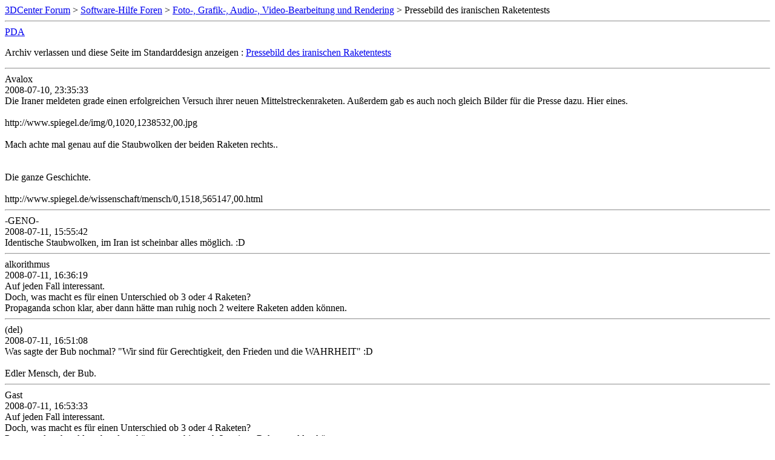

--- FILE ---
content_type: text/html; charset=ISO-8859-1
request_url: https://www.forum-3dcenter.org/vbulletin/archive/index.php/t-424518.html
body_size: 1762
content:
<!DOCTYPE html PUBLIC "-//W3C//DTD XHTML 1.0 Transitional//EN" "http://www.w3.org/TR/xhtml1/DTD/xhtml1-transitional.dtd">
<html xmlns="http://www.w3.org/1999/xhtml" dir="ltr" lang="de">
<head>
	<meta http-equiv="Content-Type" content="text/html; charset=ISO-8859-1" />
	<meta name="keywords" content=" Pressebild des iranischen Raketentests, vbulletin,forum,discussion,bulletin board,3d,3dcenter,3dc" />
	<meta name="description" content="[Archiv]  Pressebild des iranischen Raketentests Foto-, Grafik-, Audio-, Video-Bearbeitung und Rendering" />
	
	<title> Pressebild des iranischen Raketentests [Archiv]  - 3DCenter Forum</title>
	<link rel="stylesheet" type="text/css" href="http://www.forum-3dcenter.org/vbulletin/archive/archive.css" />
</head>
<body>
<div class="pagebody">
<div id="navbar"><a href="http://www.forum-3dcenter.org/vbulletin/archive/index.php">3DCenter Forum</a> &gt; <a href="http://www.forum-3dcenter.org/vbulletin/archive/index.php/f-15.html">Software-Hilfe Foren</a> &gt; <a href="http://www.forum-3dcenter.org/vbulletin/archive/index.php/f-48.html">Foto-, Grafik-, Audio-, Video-Bearbeitung und Rendering</a> &gt;  Pressebild des iranischen Raketentests</div>
<hr />
<div class="pda"><a href="http://www.forum-3dcenter.org/vbulletin/archive/index.php/t-424518.html?pda=1" rel="nofollow">PDA</a></div>
<p class="largefont">Archiv verlassen und diese Seite im Standarddesign anzeigen : <a href="http://www.forum-3dcenter.org/vbulletin/showthread.php?t=424518">Pressebild des iranischen Raketentests</a></p>
<hr />

<div class="post"><div class="posttop"><div class="username">Avalox</div><div class="date">2008-07-10, 23:35:33</div></div><div class="posttext">Die Iraner meldeten grade einen erfolgreichen Versuch ihrer neuen Mittelstreckenraketen. Außerdem gab es auch noch gleich Bilder für die Presse dazu. Hier eines.<br />
<br />
http://www.spiegel.de/img/0,1020,1238532,00.jpg<br />
<br />
Mach achte mal genau auf die Staubwolken der beiden Raketen rechts..<br />
<br />
<br />
Die ganze Geschichte.<br />
<br />
http://www.spiegel.de/wissenschaft/mensch/0,1518,565147,00.html</div></div><hr />


<div class="post"><div class="posttop"><div class="username">-GENO-</div><div class="date">2008-07-11, 15:55:42</div></div><div class="posttext">Identische Staubwolken, im Iran ist scheinbar alles möglich. :D</div></div><hr />


<div class="post"><div class="posttop"><div class="username">alkorithmus</div><div class="date">2008-07-11, 16:36:19</div></div><div class="posttext">Auf jeden Fall interessant.<br />
Doch, was macht es für einen Unterschied ob 3 oder 4 Raketen?<br />
Propaganda schon klar, aber dann hätte man ruhig noch 2 weitere Raketen adden können.</div></div><hr />


<div class="post"><div class="posttop"><div class="username">(del)</div><div class="date">2008-07-11, 16:51:08</div></div><div class="posttext">Was sagte der Bub nochmal? &quot;Wir sind für Gerechtigkeit, den Frieden und die WAHRHEIT&quot; :D<br />
<br />
Edler Mensch, der Bub.</div></div><hr />


<div class="post"><div class="posttop"><div class="username">Gast</div><div class="date">2008-07-11, 16:53:33</div></div><div class="posttext">Auf jeden Fall interessant.<br />
Doch, was macht es für einen Unterschied ob 3 oder 4 Raketen?<br />
Propaganda schon klar, aber dann hätte man ruhig noch 2 weitere Raketen adden können.<br />
<br />
Der Grund lt. Bericht war wohl, daß eine Rakete nicht abgehoben ist. Die eingefügte Wolke am Boden kaschiert das.</div></div><hr />


<div class="post"><div class="posttop"><div class="username">Avalox</div><div class="date">2008-07-12, 08:26:08</div></div><div class="posttext">Hier ein paar Bilder eines aktuellen Buches zum Thema manipulierte Pressebilder. Sind ganz interessante Bilder dabei.<br />
<br />
http://einestages.spiegel.de/external/ShowTopicAlbumBackground/a2344/l0/l0/F.html#featuredEntry</div></div><hr />


<div class="post"><div class="posttop"><div class="username">Yups</div><div class="date">2008-07-12, 13:34:34</div></div><div class="posttext">Hier nochmal für alle die es nicht gleich sehen ;)<br />
<br />
http://www.gulli.com/img/iran_you_suck_at_photoshop.jpg<br />
&quot;Iran: You Suck At Photoshop&quot; X-D</div></div><hr />


<div class="post"><div class="posttop"><div class="username">n.mdesign</div><div class="date">2008-07-12, 13:39:19</div></div><div class="posttext">Und was ist der Sinn, weitere Raketen hinzuzufügen?</div></div><hr />


<div class="post"><div class="posttop"><div class="username">Gunaldo</div><div class="date">2008-07-12, 13:58:33</div></div><div class="posttext">es sind nur 3/4 erfolgreich gestartet, eine ist nicht gestartet.<br />
das macht sich als propaganda natürlich nicht so gut :)</div></div><hr />


<div class="post"><div class="posttop"><div class="username">Gast</div><div class="date">2008-07-13, 02:16:02</div></div><div class="posttext">Wenn ihre Ingenieure genau so gut sind wie ihre Grafiker, dann wird das 10min. später so ausgesehen haben...<br />
<br />
http://img152.imageshack.us/img152/5314/01020123853200fakead8.jpg</div></div><hr />


<div class="post"><div class="posttop"><div class="username">Spasstiger</div><div class="date">2008-07-13, 02:22:19</div></div><div class="posttext">Wenn ihre Ingenieure genau so gut sind wie ihre Grafiker, dann wird das 10min. später so ausgesehen haben...<br />
<br />
http://img152.imageshack.us/img152/5314/01020123853200fakead8.jpg<br />
Australische Boomerang-Raketen. ;D</div></div><hr />


<div class="post"><div class="posttop"><div class="username">Lyka</div><div class="date">2008-07-13, 02:28:27</div></div><div class="posttext">Hier ein paar Bilder eines aktuellen Buches zum Thema manipulierte Pressebilder. Sind ganz interessante Bilder dabei.<br />
<br />
http://einestages.spiegel.de/external/ShowTopicAlbumBackground/a2344/l0/l0/F.html#featuredEntry<br />
<br />
ich bin doch sehr beeindruckt :| (y)</div></div><hr />


<div class="post"><div class="posttop"><div class="username">alkorithmus</div><div class="date">2008-07-13, 11:45:23</div></div><div class="posttext">Wenn ihre Ingenieure genau so gut sind wie ihre Grafiker, dann wird das 10min. später so ausgesehen haben...<br />
<br />
http://img152.imageshack.us/img152/5314/01020123853200fakead8.jpg<br />
<br />
X-D<br />
Großartig</div></div><hr />


<div class="post"><div class="posttop"><div class="username">Ionstorm</div><div class="date">2008-07-13, 23:36:23</div></div><div class="posttext">&#8364;&#8364;</div></div><hr />


<div class="post"><div class="posttop"><div class="username">Lu-Tze</div><div class="date">2008-07-24, 02:00:53</div></div><div class="posttext">In der NZZ gab es dazu einen Artikel mit der netten Überschrift<br />
<br />
&quot;Auch die iranische Militärpropaganda beherrscht Photoshop&quot;</div></div><hr />


<div id="copyright">vBulletin&reg;, Copyright &copy;2000-2026, Jelsoft Enterprises Ltd.</div>
</div>
</body>
</html>